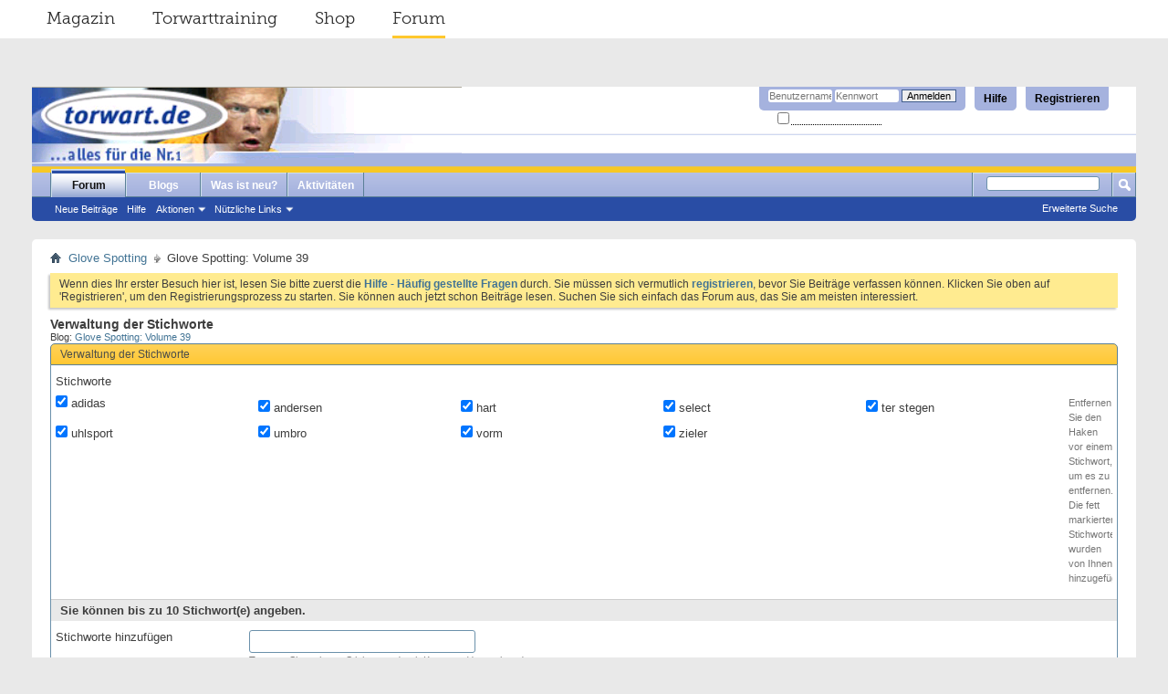

--- FILE ---
content_type: text/html; charset=ISO-8859-1
request_url: https://forum.torwart.de/de/threadtag.php?do=manage&contenttype=vBBlog_BlogEntry&contentid=311
body_size: 7159
content:
<!DOCTYPE html PUBLIC "-//W3C//DTD XHTML 1.0 Transitional//EN" "http://www.w3.org/TR/xhtml1/DTD/xhtml1-transitional.dtd">
<html xmlns="http://www.w3.org/1999/xhtml" dir="ltr" lang="de">
<head>
	<meta http-equiv="Content-Type" content="text/html; charset=ISO-8859-1" />
<meta id="e_vb_meta_bburl" name="vb_meta_bburl" content="https://forum.torwart.de/de" />
<base href="https://forum.torwart.de/de/" /><!--[if IE]></base><![endif]-->
<meta name="generator" content="vBulletin 4.2.5" />

	<link rel="Shortcut Icon" href="favicon.ico" type="image/x-icon" />


		<meta name="keywords" content="forum, torwart, torhüter, ter stegen, manuel neuer, torwarthandschuhe, Torwartbekleidung, Torwarttraining, ter Stegen, Predator" />
		<meta name="description" content="torwart.de-Forum für Torwart, Torhüter, Torwarthandschuhe, Torwarttrikots, Torwartbekleidung, Torwartspiel" />





	
		<script type="text/javascript" src="https://ajax.googleapis.com/ajax/libs/yui/2.9.0/build/yuiloader-dom-event/yuiloader-dom-event.js"></script>
	

<script type="text/javascript">
<!--
	if (typeof YAHOO === 'undefined') // Load ALL YUI Local
	{
		document.write('<script type="text/javascript" src="clientscript/yui/yuiloader-dom-event/yuiloader-dom-event.js?v=425"><\/script>');
		document.write('<script type="text/javascript" src="clientscript/yui/connection/connection-min.js?v=425"><\/script>');
		var yuipath = 'clientscript/yui';
		var yuicombopath = '';
		var remoteyui = false;
	}
	else	// Load Rest of YUI remotely (where possible)
	{
		var yuipath = 'https://ajax.googleapis.com/ajax/libs/yui/2.9.0/build';
		var yuicombopath = '';
		var remoteyui = true;
		if (!yuicombopath)
		{
			document.write('<script type="text/javascript" src="https://ajax.googleapis.com/ajax/libs/yui/2.9.0/build/connection/connection-min.js?v=425"><\/script>');
		}
	}
	var SESSIONURL = "s=c60c75de6916677a6c034c34b1917a39&";
	var SECURITYTOKEN = "guest";
	var IMGDIR_MISC = "images/misc";
	var IMGDIR_BUTTON = "images/buttons";
	var vb_disable_ajax = parseInt("0", 10);
	var SIMPLEVERSION = "425";
	var BBURL = "https://forum.torwart.de/de";
	var LOGGEDIN = 0 > 0 ? true : false;
	var THIS_SCRIPT = "threadtag";
	var RELPATH = "threadtag.php?do=manage&amp;contenttype=vBBlog_BlogEntry&amp;contentid=311";
	var PATHS = {
		forum : "",
		cms   : "",
		blog  : ""
	};
	var AJAXBASEURL = "https://forum.torwart.de/de/";
// -->
</script>
<script type="text/javascript" src="https://forum.torwart.de/de/clientscript/vbulletin-core.js?v=425"></script>



	<link rel="alternate" type="application/rss+xml" title="torwart.de-Forum RSS-Feed" href="https://forum.torwart.de/de/external.php?type=RSS2" />
	



	<link rel="stylesheet" type="text/css" href="css.php?styleid=3&amp;langid=1&amp;d=1497954016&amp;td=ltr&amp;sheet=bbcode.css,editor.css,popupmenu.css,reset-fonts.css,vbulletin.css,vbulletin-chrome.css,vbulletin-formcontrols.css," />

	<!--[if lt IE 8]>
	<link rel="stylesheet" type="text/css" href="css.php?styleid=3&amp;langid=1&amp;d=1497954016&amp;td=ltr&amp;sheet=popupmenu-ie.css,vbulletin-ie.css,vbulletin-chrome-ie.css,vbulletin-formcontrols-ie.css,editor-ie.css" />
	<![endif]-->


	<title>Verwaltung der Stichworte - torwart.de-Forum</title>
    
	<link rel="stylesheet" type="text/css" href="css.php?styleid=3&amp;langid=1&amp;d=1497954016&amp;td=ltr&amp;sheet=showthread.css" />
	<script type="text/javascript" src="clientscript/vbulletin_ajax_suggest.js?v=425"></script>
	<link rel="stylesheet" type="text/css" href="css.php?styleid=3&amp;langid=1&amp;d=1497954016&amp;td=ltr&amp;sheet=additional.css" />

</head>

<body>

    <!--
##################
##################
SERVICE NAV CSS START
##################
##################
 -->
<style type="text/css">
/* @import must be at top of file, otherwise CSS will not work */
@import url("http://hello.myfonts.net/count/30bdc5");
@font-face {
    font-family: 'MuseoSlab';
    src: url('../fonts/30BDBF_0_0.eot');
    src: url('../fonts/30BDBF_0_0.eot?#iefix') format('embedded-opentype'),
         url('../fonts/30BDBF_0_0.woff2') format('woff2'),
         url('../fonts/30BDBF_0_0.woff') format('woff'),
         url('../fonts/30BDBF_0_0.ttf') format('truetype');
    font-weight: normal;
    font-style: normal;
}

/**
 * @license
 * MyFonts Webfont Build ID 3194303, 2016-03-30T08:11:44-0400
 *
 * The fonts listed in this notice are subject to the End User License
 * Agreement(s) entered into by the website owner. All other parties are
 * explicitly restricted from using the Licensed Webfonts(s).
 *
 * You may obtain a valid license at the URLs below.
 *
 * Webfont: MuseoSlab-300 by exljbris
 * URL: http://www.myfonts.com/fonts/exljbris/museo-slab/300/
 * Copyright: Copyright (c) 2009 by Jos Buivenga. All rights reserved.
 * Licensed pageviews: 500,000
 *
 *
 * License: http://www.myfonts.com/viewlicense?type=web&buildid=3194303
 *
 * 2016 MyFonts Inc
*/

/* @import must be at top of file, otherwise CSS will not work */
@import url("http://hello.myfonts.net/count/30bdbf");
@font-face {
    font-family: 'MuseoSlab';
    src: url('../fonts/30BDC5_0_0.eot');
    src: url('../fonts/30BDC5_0_0.eot?#iefix') format('embedded-opentype'),
         url('../fonts/30BDC5_0_0.woff2') format('woff2'),
         url('../fonts/30BDC5_0_0.woff') format('woff'),
         url('../fonts/30BDC5_0_0.ttf') format('truetype');
     font-weight: bold;
     font-style: normal;
}

    .serviceNavigationContainer {
        font-family: "MuseoSlab", Helvetica, Arial, sans-serif;
        font-weight: normal;
        font-size: 18px;
        width: auto;
        margin: 0 -35px 53px;
        background-color: #fff;
    }
    .serviceNavigationContainer .serviceNavigation {
        
        margin: 0 auto;
        padding-left: 33px;
        padding-right: 15px;
        list-style: none;
    }
    .serviceNavigationContainer .serviceNavigation li {
        display: inline-block;
        padding-left: 18px;
        padding-right: 18px;
    }
    .serviceNavigationContainer .serviceNavigation li a {
        font-weight: normal;
        color: #292929;
        line-height: 40px;
        display: inline-block;
    }
        .serviceNavigationContainer .serviceNavigation li a:hover {
            text-decoration: none;
        }
    .serviceNavigationContainer .serviceNavigation li.active a {
        line-height: 37px;
        border-bottom: 3px solid #ffc82e;
    }
        .serviceNavigationContainer .serviceNavigation li:hover a {
            line-height: 37px;
            border-bottom: 3px solid #ffc82e;
        }
</style>
<!--
##################
##################
SERVICE NAV CSS END
##################
##################
 -->
</head>
	<body>
<!--
##################
##################
SERVICE NAV START
##################
##################
 -->


    <div class="serviceNavigationContainer">
    <ul class="serviceNavigation">
        <li class="magazine">
            <a href="http://www.torwart.de/">Magazin</a>
        </li>
        <li class="training">
            <a href="http://www.torwart.de/torwarttraining">Torwarttraining</a>
        </li>
        <li class="shop">
            <a href="http://shop.torwart.de">Shop</a>
        </li>
        <li class="active forum">
            <a href="http://forum.torwart.de">Forum</a>
        </li>
    </ul>
</div>

<!--
##################
##################
SERVICE NAV END
##################
##################
 -->



<div class="above_body"> <!-- closing tag is in template navbar -->
<div id="header" class="floatcontainer doc_header">
	<div><a name="top" href="forum.php?s=c60c75de6916677a6c034c34b1917a39" class="logo-image"><img src="https://forum.torwart.de/de/images/header_kahn_neu.png" alt="torwart.de-Forum - Powered by vBulletin" /></a></div>
	<div id="toplinks" class="toplinks">
		
			<ul class="nouser">
			
				<li><a href="register.php?s=c60c75de6916677a6c034c34b1917a39" rel="nofollow">Registrieren</a></li>
			
				<li><a rel="help" href="faq.php?s=c60c75de6916677a6c034c34b1917a39">Hilfe</a></li>
				<li>
			<script type="text/javascript" src="clientscript/vbulletin_md5.js?v=425"></script>
			<form id="navbar_loginform" action="login.php?s=c60c75de6916677a6c034c34b1917a39&amp;do=login" method="post" onsubmit="md5hash(vb_login_password, vb_login_md5password, vb_login_md5password_utf, 0)">
				<fieldset id="logindetails" class="logindetails">
					<div>
						<div>
					<input type="text" class="textbox default-value" name="vb_login_username" id="navbar_username" size="10" accesskey="u" tabindex="101" value="Benutzername" />
					<input type="password" class="textbox" tabindex="102" name="vb_login_password" id="navbar_password" size="10" />
					<input type="text" class="textbox default-value" tabindex="102" name="vb_login_password_hint" id="navbar_password_hint" size="10" value="Kennwort" style="display:none;" />
					<input type="submit" class="loginbutton" tabindex="104" value="Anmelden" title="Geben Sie zur Anmeldung Ihren Benutzernamen und Ihr Kennwort in die dafür vorgesehenen Textfelder ein oder klicken Sie auf die 'Registrieren'-Schaltfläche, um ein neues Benutzerkonto anzulegen." accesskey="s" />
						</div>
					</div>
				</fieldset>
				<div id="remember" class="remember">
					<label for="cb_cookieuser_navbar"><input type="checkbox" name="cookieuser" value="1" id="cb_cookieuser_navbar" class="cb_cookieuser_navbar" accesskey="c" tabindex="103" /> <acronym style="border-bottom: 1px dotted #000000; cursor: help;" title="Sie bleiben angemeldet, bis Sie sich selbst abmelden.">Angemeldet bleiben?</acronym></label>
				</div>

				<input type="hidden" name="s" value="c60c75de6916677a6c034c34b1917a39" />
				<input type="hidden" name="securitytoken" value="guest" />
				<input type="hidden" name="do" value="login" />
				<input type="hidden" name="vb_login_md5password" />
				<input type="hidden" name="vb_login_md5password_utf" />
			</form>
			<script type="text/javascript">
			YAHOO.util.Dom.setStyle('navbar_password_hint', "display", "inline");
			YAHOO.util.Dom.setStyle('navbar_password', "display", "none");
			vB_XHTML_Ready.subscribe(function()
			{
			//
				YAHOO.util.Event.on('navbar_username', "focus", navbar_username_focus);
				YAHOO.util.Event.on('navbar_username', "blur", navbar_username_blur);
				YAHOO.util.Event.on('navbar_password_hint', "focus", navbar_password_hint);
				YAHOO.util.Event.on('navbar_password', "blur", navbar_password);
			});
			
			function navbar_username_focus(e)
			{
			//
				var textbox = YAHOO.util.Event.getTarget(e);
				if (textbox.value == 'Benutzername')
				{
				//
					textbox.value='';
					textbox.style.color='#000000';
				}
			}

			function navbar_username_blur(e)
			{
			//
				var textbox = YAHOO.util.Event.getTarget(e);
				if (textbox.value == '')
				{
				//
					textbox.value='Benutzername';
					textbox.style.color='#777777';
				}
			}
			
			function navbar_password_hint(e)
			{
			//
				var textbox = YAHOO.util.Event.getTarget(e);
				
				YAHOO.util.Dom.setStyle('navbar_password_hint', "display", "none");
				YAHOO.util.Dom.setStyle('navbar_password', "display", "inline");
				YAHOO.util.Dom.get('navbar_password').focus();
			}

			function navbar_password(e)
			{
			//
				var textbox = YAHOO.util.Event.getTarget(e);
				
				if (textbox.value == '')
				{
					YAHOO.util.Dom.setStyle('navbar_password_hint', "display", "inline");
					YAHOO.util.Dom.setStyle('navbar_password', "display", "none");
				}
			}
			</script>
				</li>
				
			</ul>
		
	</div>
	<div class="ad_global_header">
		 
		 
	</div>
	<hr />
</div>
    
    <div id="navbar" class="navbar">
	<ul id="navtabs" class="navtabs floatcontainer">
		
		
	
		<li class="selected" id="vbtab_forum">
			<a class="navtab" href="forum.php?s=c60c75de6916677a6c034c34b1917a39">Forum</a>
		</li>
		
		
			<ul class="floatcontainer">
				
					
						
							<li id="vbflink_newposts"><a href="search.php?s=c60c75de6916677a6c034c34b1917a39&amp;do=getnew&amp;contenttype=vBForum_Post">Neue Beiträge</a></li>
						
					
				
					
						
							<li id="vbflink_faq"><a href="faq.php?s=c60c75de6916677a6c034c34b1917a39">Hilfe</a></li>
						
					
				
					
						<li class="popupmenu" id="vbmenu_actions">
							<a href="javascript://" class="popupctrl">Aktionen</a>
							<ul class="popupbody popuphover">
								
									<li id="vbalink_mfr"><a href="forumdisplay.php?s=c60c75de6916677a6c034c34b1917a39&amp;do=markread&amp;markreadhash=guest">Alle Foren als gelesen markieren</a></li>
								
							</ul>
						</li>
					
				
					
						<li class="popupmenu" id="vbmenu_qlinks">
							<a href="javascript://" class="popupctrl">Nützliche Links</a>
							<ul class="popupbody popuphover">
								
									<li id="vbqlink_posts"><a href="search.php?s=c60c75de6916677a6c034c34b1917a39&amp;do=getdaily&amp;contenttype=vBForum_Post">Heutige Beiträge</a></li>
								
									<li id="vbqlink_leaders"><a href="showgroups.php?s=c60c75de6916677a6c034c34b1917a39">Forum-Mitarbeiter anzeigen </a></li>
								
							</ul>
						</li>
					
				
			</ul>
		

	
		<li  id="vbtab_blog">
			<a class="navtab" href="blog.php?s=c60c75de6916677a6c034c34b1917a39">Blogs</a>
		</li>
		
		

	
		<li  id="vbtab_whatsnew">
			<a class="navtab" href="search.php?s=c60c75de6916677a6c034c34b1917a39&amp;do=getnew&amp;contenttype=vBForum_Post">Was ist neu?</a>
		</li>
		
		

	
		<li  id="vbtab_activity">
			<a class="navtab" href="activity.php?s=c60c75de6916677a6c034c34b1917a39">Aktivitäten</a>
		</li>
		
		

		
	</ul>
	
		<div id="globalsearch" class="globalsearch">
			<form action="search.php?s=c60c75de6916677a6c034c34b1917a39&amp;do=process" method="post" id="navbar_search" class="navbar_search">
				
				<input type="hidden" name="securitytoken" value="guest" />
				<input type="hidden" name="do" value="process" />
				<span class="textboxcontainer"><span><input type="text" value="" name="query" class="textbox" tabindex="99"/></span></span>
				<span class="buttoncontainer"><span><input type="image" class="searchbutton" src="images/buttons/search.png" name="submit" onclick="document.getElementById('navbar_search').submit;" tabindex="100"/></span></span>
			</form>
			<ul class="navbar_advanced_search">
				<li><a href="search.php?s=c60c75de6916677a6c034c34b1917a39&amp;search_type=1" accesskey="4">Erweiterte Suche</a></li>
				
			</ul>
		</div>
	
</div>
</div><!-- closing div for above_body -->

<div class="body_wrapper">
<div id="breadcrumb" class="breadcrumb">
	<ul class="floatcontainer">
		<li class="navbithome"><a href="index.php?s=c60c75de6916677a6c034c34b1917a39" accesskey="1"><img src="images/misc/navbit-home.png" alt="Startseite" /></a></li>
		
	<li class="navbit"><a href="blog.php/8707-Glove-Spotting?s=c60c75de6916677a6c034c34b1917a39">Glove Spotting</a></li>

		
	<li class="navbit lastnavbit"><span>Glove Spotting: Volume 39</span></li>

	</ul>
	<hr />
</div>

 
 


	<form action="profile.php?do=dismissnotice" method="post" id="notices" class="notices">
		<input type="hidden" name="do" value="dismissnotice" />
		<input type="hidden" name="s" value="s=c60c75de6916677a6c034c34b1917a39&amp;" />
		<input type="hidden" name="securitytoken" value="guest" />
		<input type="hidden" id="dismiss_notice_hidden" name="dismiss_noticeid" value="" />
		<input type="hidden" name="url" value="" />
		<ol>
			<li class="restore" id="navbar_notice_2">
	
	Wenn dies Ihr erster Besuch hier ist,
		lesen Sie bitte zuerst die <a href="faq.php?s=c60c75de6916677a6c034c34b1917a39&amp;" target="_blank"><b>Hilfe - Häufig gestellte Fragen</b></a>
		durch. Sie müssen sich vermutlich <a href="register.php?s=c60c75de6916677a6c034c34b1917a39&amp;" target="_blank"><b>registrieren</b></a>,
		bevor Sie Beiträge verfassen können. Klicken Sie oben auf 'Registrieren', um den Registrierungsprozess zu
		starten. Sie können auch jetzt schon Beiträge lesen. Suchen Sie sich einfach das Forum aus, das Sie am meisten
		interessiert.
</li>
		</ol>
	</form>

    
    <div id="pagetitle">
        <h1>Verwaltung der Stichworte</h1>
        <p class="description">Blog: <a href="entry.php/311-Glove-Spotting-Volume-39?s=c60c75de6916677a6c034c34b1917a39#blogtaglist_311">Glove Spotting: Volume 39</a></p>
    </div>
    
    <form class="vbform block" action="threadtag.php?do=managetags&amp;contenttype=15&amp;contentid=311" method="post">
        <h2 class="blockhead">Verwaltung der Stichworte</h2>
        
        <div class="blockbody formcontrols">
            
    
            
                <div class="blockrow">
                    <p class="label">Stichworte</p>
                    <ul id="tag_edit_list" class="checkradio group">
                        <li class="tag">

	<label  for="tag_171"><input type="checkbox" name="tagskept[]" value="171" id="tag_171" checked="checked" tabindex="1" /> adidas</label>
	<input type="hidden" name="tagsshown[]" value="171" tabindex="1" />

</li><li class="tag">

	<label  for="tag_2044"><input type="checkbox" name="tagskept[]" value="2044" id="tag_2044" checked="checked" tabindex="1" /> andersen</label>
	<input type="hidden" name="tagsshown[]" value="2044" tabindex="1" />

</li><li class="tag">

	<label  for="tag_1962"><input type="checkbox" name="tagskept[]" value="1962" id="tag_1962" checked="checked" tabindex="1" /> hart</label>
	<input type="hidden" name="tagsshown[]" value="1962" tabindex="1" />

</li><li class="tag">

	<label  for="tag_1300"><input type="checkbox" name="tagskept[]" value="1300" id="tag_1300" checked="checked" tabindex="1" /> select</label>
	<input type="hidden" name="tagsshown[]" value="1300" tabindex="1" />

</li><li class="tag">

	<label  for="tag_1851"><input type="checkbox" name="tagskept[]" value="1851" id="tag_1851" checked="checked" tabindex="1" /> ter stegen</label>
	<input type="hidden" name="tagsshown[]" value="1851" tabindex="1" />

</li><li class="tag">

	<label  for="tag_106"><input type="checkbox" name="tagskept[]" value="106" id="tag_106" checked="checked" tabindex="1" /> uhlsport</label>
	<input type="hidden" name="tagsshown[]" value="106" tabindex="1" />

</li><li class="tag">

	<label  for="tag_764"><input type="checkbox" name="tagskept[]" value="764" id="tag_764" checked="checked" tabindex="1" /> umbro</label>
	<input type="hidden" name="tagsshown[]" value="764" tabindex="1" />

</li><li class="tag">

	<label  for="tag_2043"><input type="checkbox" name="tagskept[]" value="2043" id="tag_2043" checked="checked" tabindex="1" /> vorm</label>
	<input type="hidden" name="tagsshown[]" value="2043" tabindex="1" />

</li><li class="tag">

	<label  for="tag_1494"><input type="checkbox" name="tagskept[]" value="1494" id="tag_1494" checked="checked" tabindex="1" /> zieler</label>
	<input type="hidden" name="tagsshown[]" value="1494" tabindex="1" />

</li>
                    </ul>
                    <p class="description">Entfernen Sie den Haken vor einem Stichwort, um es zu entfernen. Die fett markierten Stichworte wurden von Ihnen hinzugefügt.</p>
                </div>
            
            
            
                
                <h3 class="blocksubhead">
                    
                        Sie können bis zu 10 Stichwort(e) angeben.
                    
                </h3>
                
            
            	
	                <div class="blockrow">
	                    <label for="tagpopup_ctrl">Stichworte hinzufügen</label>
	                    <div id="tagpopup" class="popupmenu nomouseover noclick nohovermenu">
	                        <input type="text" class="primary textbox popupctrl" name="taglist" id="tagpopup_ctrl" tabindex="1" />
	                        <div id="tagpopup_body" class="popupbody"></div>
	                    </div>
	                    <p class="description">Trennen Sie mehrere Stichworte durch Kommas (,) voneinander.<br /> 
Hinweis: Stichworte können von allen Benutzern gesehen werden.</p>
	                </div>
				
            
            
        </div>
        
        <div class="blockfoot actionbuttons">
            <div class="group">
                <input type="submit" class="button" value="Änderungen speichern" accesskey="s" tabindex="1" />
            </div>
        </div>
        
        <input type="hidden" name="s" value="c60c75de6916677a6c034c34b1917a39" />
        <input type="hidden" name="securitytoken" value="guest" />
        <input type="hidden" name="contentid" value="311" />
        <input type="hidden" name="contenttype" value="15" />
        <input type="hidden" name="do" value="managetags" />
        <input type="hidden" name="returnurl" value="entry.php/311-Glove-Spotting-Volume-39?s=c60c75de6916677a6c034c34b1917a39#blogtaglist_311" />    
    </form>
    
    <script type="text/javascript">
    <!--
        tag_add_comp = new vB_AJAX_TagSuggest('tag_add_comp', 'tagpopup_ctrl', 'tagpopup');
        tag_add_comp.allow_multiple = true;
        tag_add_comp.set_delimiters('');
    //-->
    </script>
    
    
<div style="clear: left">
   
  <div id="ad_global_above_footer"><center>
<table>
<tr>

<td>
<center><font size=2 face=Arial,Helvetica,Geneva,Swiss,SunSans-Regular><b><a href=http://www.torwart.de><br>Home</a> | <a href=http://shop.torwart.info/browse.php?bonus=forum>torwart.de-Shop</a> | <a href=http://www.torwart.de/forum/>torwart.de-Forum</a> | <a href=http://www.torwart.de/Magazin.6.0.html>torwart.de-Magazin</a> | <a href=http://www.torwart.de/Community.4.0.html>torwart.de-Community</a> | <a href=http://www.torwart.de/News.53.0.html>torwart.de-News</a> </b><br><br> Irrtum und &Auml;nderungen vorbehalten | <a href=http://www.torwart.de/?38>Impressum</a><br>




</td>



</tr>
</table>
</center></div> 
</div>

<div id="footer" class="floatcontainer footer">

	<form action="forum.php" method="get" id="footer_select" class="footer_select">

		
		
		
	</form>

	<ul id="footer_links" class="footer_links">
		<li><a href="sendmessage.php?s=c60c75de6916677a6c034c34b1917a39" rel="nofollow" accesskey="9">Kontakt</a></li>
		<li><a href="https://www.torwart.de">torwart.de - Alles für die Nr. 1</a></li>
		
		
		<li><a href="archive/index.php?s=c60c75de6916677a6c034c34b1917a39">Archiv</a></li>
		
		
		
		<li><a href="threadtag.php?do=manage&amp;contenttype=vBBlog_BlogEntry&amp;contentid=311#top" onclick="document.location.hash='top'; return false;">Nach oben</a></li>
	</ul>
	
	
	
	
	<script type="text/javascript">
	<!--
		// Main vBulletin Javascript Initialization
		vBulletin_init();
	//-->
	</script>
        
</div>
</div> <!-- closing div for body_wrapper -->

<div class="below_body">
<div id="footer_time" class="shade footer_time">Alle Zeitangaben in WEZ +1. Es ist jetzt <span class="time">11:50</span> Uhr.</div>

<div id="footer_copyright" class="shade footer_copyright">
	
	Powered by <a href="http://www.vbulletin-germany.com" id="vbulletinlink">vBulletin&reg;</a> Version 4.2.5 (Deutsch)<br />Copyright &copy;2026 Adduco Digital e.K. und vBulletin Solutions, Inc. Alle Rechte vorbehalten. 
		
</div>
<div id="footer_morecopyright" class="shade footer_morecopyright">
	
	
	
	Copyright 1999 bis 2022 - torwart.de
	
</div>
  


</div>

</body>
</html>